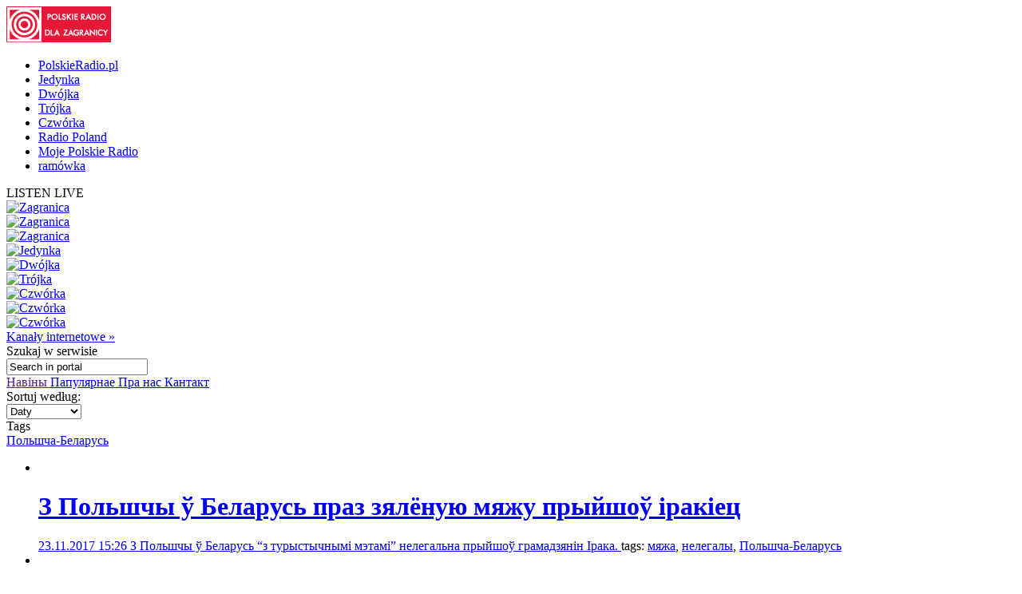

--- FILE ---
content_type: text/html; charset=utf-8
request_url: http://archiwum.radyjo.net/4/29/Tematy/131311
body_size: 12337
content:


<!doctype html>

<!--[if lt IE 7 ]> <html xmlns="http://www.w3.org/1999/xhtml" class="ie ie6 no-js" dir="ltr" xmlns:fb="https://www.facebook.com/2008/fbml"> <![endif]-->
<!--[if IE 7 ]>    <html xmlns="http://www.w3.org/1999/xhtml" class="ie ie7 no-js" dir="ltr" xmlns:fb="https://www.facebook.com/2008/fbml"> <![endif]-->
<!--[if IE 8 ]>    <html xmlns="http://www.w3.org/1999/xhtml" class="ie ie8 no-js" dir="ltr" xmlns:fb="https://www.facebook.com/2008/fbml"> <![endif]-->
<!--[if IE 9 ]>    <html xmlns="http://www.w3.org/1999/xhtml" class="ie ie9 no-js" dir="ltr" xmlns:fb="https://www.facebook.com/2008/fbml"> <![endif]-->
<!--[if gt IE 9]><!--><html xmlns="http://www.w3.org/1999/xhtml" class="no-js" xmlns:fb="https://www.facebook.com/2008/fbml"><!--<![endif]-->

	<head id="Head1"><meta charset="utf-8" /><meta http-equiv="X-UA-Compatible" content="IE=edge,chrome=1" /><title>
	Польскае Радыё
</title>
	<meta http-equiv="Content-type" content="text/html; charset=utf-8" />



	<link href="http://external.polskieradio.pl/style/polskieradio.min.css?v=1.0.5638.16313" rel="stylesheet" type="text/css" media="screen" />
	<link href="http://external.polskieradio.pl/style/print.min.css?v=1.0.5638.16313" rel="stylesheet" type="text/css" media="print" />

<link type="text/css" href="http://external.polskieradio.pl/App_Themes/External_BY/_style/default.min.css?v=1.0.5620.23899" rel="stylesheet" media="All" />





	<script type="text/javascript" src="http://ajax.googleapis.com/ajax/libs/jquery/1.7/jquery.min.js"></script>
	<script type="text/javascript" src="http://ajax.googleapis.com/ajax/libs/jqueryui/1.10.4/jquery-ui.min.js"></script>

    
	<script type="text/javascript" src="/scripts/swfobject.js"></script>
	<script type="text/javascript" src="/scripts/jwplayer.js"></script>
	<script type="text/javascript" src="/scripts/jquery.blockUI.js"></script>
	<script type="text/javascript">
		
		var config = {
			debug: true,
			ova: false,
			cookiePlayer: 'PR_PLAYER',
			cookieSong: 'PR_PLAYER_TMP',
			fileserver: 'http://external.polskieradio.pl/'
		};
		
	</script>

	<script type="text/javascript" src="http://external.polskieradio.pl/scripts/v1109/polskieradio.min.js?v=1.0.5638.16313"></script>
	<script type="text/javascript" src="http://external.polskieradio.pl/scripts/polskieradio.min.js?v=1.0.5638.16313"></script>
	



	

	<meta name="robots" content="index, follow" />
	
	

	<!-- (C)2000-2012 Gemius SA - gemiusTraffic / ver 11.1 / Redakcja bialoruska --> 
	<script type="text/javascript">
	<!--    //--><![CDATA[//><!--
		var gemius_identifier = new String('B8Lr4KL27F70yRCnWca4vKbl7OnsV9Ae0BeJ0EpHq3P.07');
		//--><!]]>
	</script>
	<script type="text/javascript" src="http://www.polskieradio.pl/_script/gemius/gemius.js"></script> 


	

	<script type="text/javascript">
	    sas_tmstp = Math.round(Math.random() * 10000000000);
	    sas_pageid = '32104/248671'; 	// Page : polskieradio_new/thenews
	    var sas_formatids = '6635,6642,6630,6631';
	    sas_target = ''; 		// Targeting
	    document.write('<scr' + 'ipt  src="http://diff3.smartadserver.com/call2/pubjall/' + sas_pageid + '/' + sas_formatids + '/' + sas_tmstp + '/' + escape(sas_target) + '?"></scr' + 'ipt>');
</script>

</head>
	
	
	<body id="ContentPlaceHolder1_bodyCtrl">
		<form method="post" action="./131311" onsubmit="javascript:return WebForm_OnSubmit();" id="mainForm">
<div class="aspNetHidden">
<input type="hidden" name="__EVENTTARGET" id="__EVENTTARGET" value="" />
<input type="hidden" name="__EVENTARGUMENT" id="__EVENTARGUMENT" value="" />
<input type="hidden" name="__LASTFOCUS" id="__LASTFOCUS" value="" />
<input type="hidden" name="__VIEWSTATE" id="__VIEWSTATE" value="+nIXR8jE9jSYqjHMgNpnODkKwP7sSDDSqy/BNdA2I2Tu3x+TsRN/MqkMD7oOk7pir9TAOVy6iedmS/T7BQ1siQk8aXip+PqkqcST+7enVfCF2L0wGWEqzi+jlhDMndRHWu0xSc31/+JuGXDpCO1L7DsUe5IwxZIfYubZzk4yGKiT94aDn9qL5Etl7kGhCCnnj8DbiZJKnrZMDvmcYpVdgKrUBeV8oZX2PKqG1jaWH9BQhsbV56nEIx6HSAk7LIhJDgG6bX1neWs1EGpIH9T0pErQqy7OF4cdOzt/74aRoP7a98qmMZ3cRo/a8kqJ7R7gCH5Uvzo9Ren/UTRjQ8Xpeja/osnuQGSlzNweA1L+qBEUKIpyJ16WUN3TbU851q6mZqTJ/VxX5fXwqURZOyTI3+MpjPqiR8Z/x62mNgB44arMLgFQffDLDbnS3Q+I2zhFSJM91qDHCpuC+mXpHxb7Zmhh8Ox/ndX3+M5QHDwyDJ3h4Ywr+zDmkI6vfmKY7KAqtrbLlDOSxDXWe0xZhS43E03gSFXdJM/n21BjZ48zGTSubnm3Z7D1qu9bOVU0g+HZzBTYH/BuBpF6De4n9U+YuIqlbxWWjyl4Mg1WAuModbI0HdvPWMgnt4f06coher/fhRb/oDXwnznxQGrPVIYfYliQ2YN1XAc90TyNgRq6NDTUWFKhswMhZSh0Uckm+xL3Ks0ZRPRGiKwXtMdq5yc9HPbF9dHC8fM7gTbZLcEVT7U72Hzs1JMdWzYQcTFh8tYHjhST6FecqhPBV2+Sl7Gwti+4jl/vZwnj/fu5AIVTePjwe80/mGGDSQe3+vVf0XVhxD1cNyCKSPntoa0v8jISfQ==" />
</div>

<script type="text/javascript">
//<![CDATA[
var theForm = document.forms['mainForm'];
if (!theForm) {
    theForm = document.mainForm;
}
function __doPostBack(eventTarget, eventArgument) {
    if (!theForm.onsubmit || (theForm.onsubmit() != false)) {
        theForm.__EVENTTARGET.value = eventTarget;
        theForm.__EVENTARGUMENT.value = eventArgument;
        theForm.submit();
    }
}
//]]>
</script>


<script src="/WebResource.axd?d=zwAq3lQ2Oxqd1cZlhFdnH3i7_a0jzS1sj81ewcdQ9Ev-hpt5OlLOO7BiJeDP0DZuowVjoA7mi6DmGR90OE4sZEmarPZXBgumzJjbv1SfMEc1&amp;t=638286137964787378" type="text/javascript"></script>


<script src="/ScriptResource.axd?d=M_sUm4BfvFLieuH9FOXtCK-3-NZmOvkVBwwS30OKTi7vHrTEpLW3bSJpA5tZRGqAZ9M-PgkP-Vg1sOo3HFGZcXwNLYgMEhiHq-uOf6tJinSGwPHsk86cEunryHljoqHXRzUSE6-rNkJpAqdnlGk92e67xIXZ5GCsFRpeBC2Z5jM1&amp;t=ffffffffe8f46b29" type="text/javascript"></script>
<script src="/ScriptResource.axd?d=dVjhtV81O9Cxdj5mIQ_NPw4VupeLKArziY8que04z_7psPQxEqDZm7ExQx2BfsU2LaydlTyfYjwctp38vNOJ5eFUt8k7XXS-bLu2pOBSD798ITPvJt9ku6ct1KT0FtEwHOunDP64f33tItmdlVmXdreF_aJObXqwq-slHW4TsY01&amp;t=13798092" type="text/javascript"></script>
<script src="/ScriptResource.axd?d=plfc8vGjiHxkT3mglMZd9mZzLVc54l4tH9ZmnQviPmnWRF1ekBFgZy8MIOykyOIH4wwswLqmmZ6ZVWKVlXgsXU5pJUCvi3jhVQF8oLldSDTh17vzK2KckFccJ3AUm7o1HofkXhs4Rj4YnzPlN9bWIy0-WTyg5AW1P7AZuRMSMjjPIATxO2CPXzuzicgk4PSI0&amp;t=13798092" type="text/javascript"></script>
<script src="/ScriptResource.axd?d=AwrUmaqj9oRUEfXiv8FL-WUkaYGvGRhenSKputVNVRWuSC4GU6FGolmBrXk7ghTCwpUooVU7NYmHJ_XRQGUinmrtsIT3dNclYMDv0PiARDch8Xgo_UfEtF1LLZuvR_pHdCXYQzA1Zmqjrey8qBDUp1aYpCeRziVoaNFhBTeNBu81&amp;t=13798092" type="text/javascript"></script>
<script type="text/javascript">
//<![CDATA[
function WebForm_OnSubmit() {
if (typeof(ValidatorOnSubmit) == "function" && ValidatorOnSubmit() == false) return false;
return true;
}
//]]>
</script>

<div class="aspNetHidden">

	<input type="hidden" name="__VIEWSTATEGENERATOR" id="__VIEWSTATEGENERATOR" value="65E7F3AF" />
	<input type="hidden" name="__VIEWSTATEENCRYPTED" id="__VIEWSTATEENCRYPTED" value="" />
</div>
			<input name="ctl00$ctl00$ctl00$ContentPlaceHolder1$__vsKey" type="hidden" id="ContentPlaceHolder1___vsKey" value="6f6d4eb7-647e-4ae0-8071-3f90706225e1" />
			
			<script type="text/javascript">
//<![CDATA[
Sys.WebForms.PageRequestManager._initialize('ctl00$ctl00$ctl00$ContentPlaceHolder1$ScriptManager1', 'mainForm', ['tctl00$ctl00$ctl00$ContentPlaceHolder1$TimerUP','ContentPlaceHolder1_TimerUP'], [], [], 90, 'ctl00$ctl00$ctl00');
//]]>
</script>

			<div id="ContentPlaceHolder1_TimerUP">
	
					<span id="ContentPlaceHolder1_ProgramNotificationsTimer" style="visibility:hidden;display:none;"></span>
				
</div>
		
			<img id="logoPrint" src="/style/_img/logoPRprint.gif" width="131" height="45" alt="Logo Polskiego Radia" />
			
			<div id="cAdv">
				<div id="ContentPlaceHolder1_advertise_advertise" class="box adv hide ph_750x200_reklama">
<div id="ph_750x200_reklama" class="reklama" style="display:none;">REKLAMA</div>
    

    

    

    
        <script type="text/javascript">
            if (typeof sas_manager != 'undefined') {
                sas_manager.render(6630); // Format : Billboard 750x200
                if (sas_manager.exists(6630)) {
                    showAdLabel("ph_750x200_reklama");
                }
            }
        </script>
        <noscript>
            <a href="http://diff3.smartadserver.com/call/pubjumpi/32104/248671/6630/S/[timestamp]/?" target="_blank">
            <img src="http://diff3.smartadserver.com/call/pubi/32104/248671/6630/S/[timestamp]/?" border="0" alt="" /></a>
        </noscript>
    

</div>
			</div>

	   
			
	
		
<div id="body-wrap" class="clearfix">

		

	<div id="bg-header">
		<div id="bg-menu">
			<div id="bg-menu-border1"></div>
			<div id="bg-menu-border2"></div>
		</div>
	</div>

	<div id="header-wrap" class="clearfix">
		<div id="top-aside">
			<ul id="radio-stations">
				<li id="li-pr">
					<a title="Polskie Radio" href="http://www.polskieradio.pl/">PolskieRadio.pl</a>
				</li>
				<li id="li-jedynka">
					<a title="Jedynka" href="http://www.polskieradio.pl/7,Jedynka">Jedynka</a>
				</li>
				<li id="li-dwojka">
					<a title="Dwójka" href="http://www.polskieradio.pl/8,Dwojka">Dwójka</a>
				</li>
				<li id="li-trojka">
					<a title="Trójka" href="http://www.polskieradio.pl/9,Trojka">Trójka</a>
				</li>
				<li id="li-czworka">
					<a title="Czwórka" href="http://www.polskieradio.pl/10,Czworka">Czwórka</a>
				</li>
				<li id="li-external">
					<a title="Radio Poland" href="http://www.thenews.pl/">Radio Poland</a>
				</li>
				<li id="li-mojepr">
					<a title="Moje Polskie Radio" href="http://moje.polskieradio.pl">Moje Polskie Radio</a>
				</li>
				<li id="li-ramowka">
					<a title="Ramówka" href="http://www.polskieradio.pl/Portal/Schedule/Schedule.aspx">ramówka</a>
				</li>
			</ul>
		</div>
		<header id="header-main">
			
            <div id="Logo">
				<a href="/" title="Polskie Radio Dla Zagranicy" style='background: url(/style/_img/logo/radiopolsha_by_154x50.png) no-repeat;'></a>
                <span class="zaloba-tape"></span>
                
			</div>
		
			

			<div class="listenCont">
				<div id="listen" class="header-box">
						<span class="choose-station">
							<span id="chStation" onclick="window.open('/Player?id=-16','_blank','width=822,height=700,location=0,menubar=0,resizable=0,scrollbars=0,status=0,toolbar=0,titlebar=0',true);" >LISTEN LIVE</span>
							<span id="chStations"></span>
						</span>
						<div id="programs-wrap">
							<div class="brdr"></div>

                            <div class="oneStation">
								<a href="javascript:void(null);" onclick="window.open('/Player?id=-5','_blank','width=822,height=700,location=0,menubar=0,resizable=0,scrollbars=0,status=0,toolbar=0,titlebar=0',true);">
									<img width="80" height="80" src="http://moje.polskieradio.pl/_img/kanaly/pr5_80.jpg" alt="Zagranica">
								</a>
							</div>
                            <div class="oneStation">
								<a href="javascript:void(null);" onclick="window.open('/Player?id=-16','_blank','width=822,height=700,location=0,menubar=0,resizable=0,scrollbars=0,status=0,toolbar=0,titlebar=0',true);">
									<img width="80" height="80" src="http://moje.polskieradio.pl/_img/kanaly/radio_poland_east_80.jpg" alt="Zagranica">
								</a>
							</div>
                            <div class="oneStation">
								<a href="javascript:void(null);" onclick="window.open('/Player?id=-13','_blank','width=822,height=700,location=0,menubar=0,resizable=0,scrollbars=0,status=0,toolbar=0,titlebar=0',true);">
									<img width="80" height="80" src="http://moje.polskieradio.pl/_img/kanaly/radio_poland_dab_on_80.jpg" alt="Zagranica">
								</a>
							</div>

                            <div class="oneStation">
								<a href="javascript:void(null);" onclick="window.open('/Player?id=-1','_blank','width=822,height=700,location=0,menubar=0,resizable=0,scrollbars=0,status=0,toolbar=0,titlebar=0',true);">
									<img width="80" height="80" src="http://moje.polskieradio.pl/_img/kanaly/pr1_80.jpg" alt="Jedynka">
								</a>
							</div>
                            <div class="oneStation">
								<a href="javascript:void(null);" onclick="window.open('/Player?id=-2','_blank','width=822,height=700,location=0,menubar=0,resizable=0,scrollbars=0,status=0,toolbar=0,titlebar=0',true);">
									<img width="80" height="80" src="http://moje.polskieradio.pl/_img/kanaly/pr2_80.jpg" alt="Dwójka">
								</a>
							</div>
                            <div class="oneStation">
								<a href="javascript:void(null);" onclick="window.open('/Player?id=-3','_blank','width=822,height=700,location=0,menubar=0,resizable=0,scrollbars=0,status=0,toolbar=0,titlebar=0',true);">
									<img width="80" height="80" src="http://moje.polskieradio.pl/_img/kanaly/pr3_80.jpg" alt="Trójka">
								</a>
							</div>

                            <div class="oneStation">
								<a href="javascript:void(null);" onclick="window.open('/Player?id=-4','_blank','width=822,height=700,location=0,menubar=0,resizable=0,scrollbars=0,status=0,toolbar=0,titlebar=0',true);">
									<img width="80" height="80" src="http://moje.polskieradio.pl/_img/kanaly/pr4_80.jpg" alt="Czwórka">
								</a>
							</div>
                            <div class="oneStation">
								<a href="javascript:void(null);" onclick="window.open('/Player?id=41','_blank','width=822,height=700,location=0,menubar=0,resizable=0,scrollbars=0,status=0,toolbar=0,titlebar=0',true);">
									<img width="80" height="80" src="http://moje.polskieradio.pl/_img/kanaly/41_80.jpg" alt="Czwórka">
								</a>
							</div>
                            <div class="oneStation">
								<a href="javascript:void(null);" onclick="window.open('/Player?id=-12','_blank','width=822,height=700,location=0,menubar=0,resizable=0,scrollbars=0,status=0,toolbar=0,titlebar=0',true);">
									<img width="80" height="80" src="http://moje.polskieradio.pl/_img/kanaly/136_80.jpg" alt="Czwórka">
								</a>
							</div>

							<a title="Wszystkie Kanały internetowe" class="choose" onclick="OpenFullPlayer();" href="javascript:void(null);">Kanały internetowe »</a>
						</div>
					</div>
			</div>

			
<div id="quick-search">
    <span>
        <span>Szukaj</span> w serwisie
    </span>
    <div id="wrap-inputs">
        <input name="ctl00$ctl00$ctl00$ContentPlaceHolder1$ContentPlaceHolder1$cHead$pr_searchBox$s_txtbox_search" type="text" value="Search in portal" maxlength="100" id="ContentPlaceHolder1_ContentPlaceHolder1_cHead_pr_searchBox_s_txtbox_search" class="ui-searchBox-text" />
        <span title="" class="ico iExcla " onmouseover="showTooltip(&#39;ContentPlaceHolder1_ContentPlaceHolder1_cHead_pr_searchBox_v_req_search&#39;);" onmouseout="hideTooltip(&#39;ContentPlaceHolder1_ContentPlaceHolder1_cHead_pr_searchBox_v_req_search&#39;);" id="ContentPlaceHolder1_ContentPlaceHolder1_cHead_pr_searchBox_v_req_search" style="display:none;"></span>
    </div>

    <a id="ContentPlaceHolder1_ContentPlaceHolder1_cHead_pr_searchBox_s_lnkbtn_search" title="Search" href="javascript:WebForm_DoPostBackWithOptions(new WebForm_PostBackOptions(&quot;ctl00$ctl00$ctl00$ContentPlaceHolder1$ContentPlaceHolder1$cHead$pr_searchBox$s_lnkbtn_search&quot;, &quot;&quot;, true, &quot;grSearch&quot;, &quot;&quot;, false, true))"></a>
</div>

<script type="text/javascript">
    $(document).ready(function() {
        $('#ContentPlaceHolder1_ContentPlaceHolder1_cHead_pr_searchBox_s_txtbox_search').keyup(function(e) {
            if (e.keyCode == 13 && $('#ContentPlaceHolder1_ContentPlaceHolder1_cHead_pr_searchBox_s_txtbox_search').val()) {
                __doPostBack('s_lnkbtn_search');
            }
        });
    });
</script>



			<div id="bNavM">
				

<script type="text/javascript" language="javascript">
    $(document).ready(function() {
//        jQuery(".dMenu").mouseenter(
//            function(){
//                jQuery(this).find("a:eq(0)").addClass("active-mouse");
//            }
//        );

//        jQuery(".dMenu").mouseleave(
//            function(){
//                jQuery(this).find("a:eq(0)").removeClass("active-mouse");
//            }
//        );
        // dodaje klase "last" do ostatniego elementu listy
//        jQuery(".subMenu").each(function(){
//            $(this).find(".menuLink").last().addClass("last");
//        });

        // dodaje klase "first" do ostatniego elementu listy
        jQuery(".subMenu").each(function(){
            $(this).find("li").first().addClass("first");
        });

        // delete subMenu>ul if hasn't li
        jQuery(".subMenu").each(function(){
            if($(this).find("li").size() == '0') {
                $(this).remove();
            }
        });
    });
</script>

<div class="leftMenu">
    <span class="leftMenuBonus01 dNoneForSpecialWebs"></span>

    <div id="mainMenu">
        
                <div class="dMenu CategoryLinks" onmouseover="ShowMenu('Section_2');" onmouseout="HideMenu('Section_2');" style="display:inline;">
                    <a class='home' id='2' href='' >
                        Навіны
                    </a>

                    <div id='Section_2' class="subMenu" style="display:none;">
                        <ul>
                            
                                    <li>
                                        <span class="break">&#160;|&#160;</span>
                                        <a href='/4/88'  >
                                            Беларусь
                                        </a>
                                    </li>
                                
                                    <li>
                                        <span class="break">&#160;|&#160;</span>
                                        <a href='/4/89'  >
                                            Польшча
                                        </a>
                                    </li>
                                
                                    <li>
                                        <span class="break">&#160;|&#160;</span>
                                        <a href='/4/90'  >
                                            Сьвет
                                        </a>
                                    </li>
                                
                                    <li>
                                        <span class="break">&#160;|&#160;</span>
                                        <a href='/4/91'  >
                                            Тэмы
                                        </a>
                                    </li>
                                
                                    <li>
                                        <span class="break">&#160;|&#160;</span>
                                        <a href='/4/92'  >
                                            Падзеі
                                        </a>
                                    </li>
                                
                                    <li>
                                        <span class="break">&#160;|&#160;</span>
                                        <a href='/4/93'  >
                                            Між іншым
                                        </a>
                                    </li>
                                
                        </ul>
                    </div>
                </div>
            
                <div class="dMenu CategoryLinks" onmouseover="ShowMenu('Section_3');" onmouseout="HideMenu('Section_3');" style="display:inline;">
                    <a class='' id='3' href='/4/95' >
                        Папулярнае
                    </a>

                    <div id='Section_3' class="subMenu" style="display:none;">
                        <ul>
                            
                        </ul>
                    </div>
                </div>
            
                <div class="dMenu CategoryLinks" onmouseover="ShowMenu('Section_4');" onmouseout="HideMenu('Section_4');" style="display:inline;">
                    <a class='' id='4' href='/4/73/Artykul/51230' >
                        Пра нас
                    </a>

                    <div id='Section_4' class="subMenu" style="display:none;">
                        <ul>
                            
                        </ul>
                    </div>
                </div>
            
                <div class="dMenu CategoryLinks" onmouseover="ShowMenu('Section_5');" onmouseout="HideMenu('Section_5');" style="display:inline;">
                    <a class='' id='5' href='/4/94' >
                        Кантакт
                    </a>

                    <div id='Section_5' class="subMenu" style="display:none;">
                        <ul>
                            
                        </ul>
                    </div>
                </div>
            
    </div>
</div>
			</div>

		</header>
	</div>
			<div id="cC">
				<div id="cColumns">
					<div id="colFirst-wide">
						
<div class="box bZi100 ArticleFilter">
  

    <div class="bitR">
        <span class="title">Sortuj według:</span>
        <div class="bSelBg">
                <select name="ctl00$ctl00$ctl00$ContentPlaceHolder1$ContentPlaceHolder1$FirstColumn_A$ctl00$SortDDL" onchange="javascript:setTimeout(&#39;__doPostBack(\&#39;ctl00$ctl00$ctl00$ContentPlaceHolder1$ContentPlaceHolder1$FirstColumn_A$ctl00$SortDDL\&#39;,\&#39;\&#39;)&#39;, 0)" id="ContentPlaceHolder1_ContentPlaceHolder1_FirstColumn_A_ctl00_SortDDL" class="iptSelectbox" InstanceID="193" class="droppable">
	<option selected="selected" value="Daty">Daty</option>
	<option value="Popularność">Popularność</option>

</select>
        </div>
    </div>
</div>
<div class="box">
    <div class="mTitle">
        <span InstanceID="194" class="droppable">Tags</span>
    </div>
    <div class="chosenDeps">
        
                <a id="ContentPlaceHolder1_ContentPlaceHolder1_FirstColumn_A_ctl01_rptrSubjects_btnRemoveSubject_0" class="sbtA" href="javascript:__doPostBack(&#39;ctl00$ctl00$ctl00$ContentPlaceHolder1$ContentPlaceHolder1$FirstColumn_A$ctl01$rptrSubjects$ctl00$btnRemoveSubject&#39;,&#39;&#39;)">Польшчa-Беларусь</a>
            
    </div>
</div>
<div id="ContentPlaceHolder1_ContentPlaceHolder1_FirstColumn_A_ctl02_s_panel_list" class="box bgColor noBinside documentsList_195 " InstanceID="195" class="droppable">
	
             
        <div id='s_panel_tabs_195' >
        
        
                <div id='s_panel_allContent_195_122'>
                    
                    <div id='s_panel_content_195_122'>
                        

<ul class="article">
    
            <li >
                <a class="aImg " title='З Польшчы ў Беларусь праз зялёную мяжу прыйшоў іракіец' href='/4/88/Artykul/336547'>
                    <img width="191" height="113" src='http://external.polskieradio.pl/files/67f0ada3-869e-42d0-9733-37be338e675d.file?format=191x113' alt='' />
                </a>

                <span class="boxText">
                    <span class="bIcons">
                                                 
                        
                        
                    </span>

                    <span class="bTitle">
                        <a title='З Польшчы ў Беларусь праз зялёную мяжу прыйшоў іракіец' href='/4/88/Artykul/336547'>
                            <h1>
                                З Польшчы ў Беларусь праз зялёную мяжу прыйшоў іракіец
                            </h1>
                        </a>
                    </span>
                    
                    <span class="bDate">
                        <a title='З Польшчы ў Беларусь праз зялёную мяжу прыйшоў іракіец' href='/4/88/Artykul/336547'>
                            23.11.2017 15:26
                        </a>
                    </span>

                    <span class="bDesc">
                        <a title='З Польшчы ў Беларусь праз зялёную мяжу прыйшоў іракіец' href='/4/88/Artykul/336547'>
                            З Польшчы ў Беларусь “з турыстычнымі мэтамі” нелегальна прыйшоў грамадзянін Ірака.
                        </a>
                    </span>
                    
                </span>

                <span class="bTags">
                    <span class="disBloNon tagTitle">tags: </span><a title='мяжа' href='/4/29/Tematy/98452'>мяжа</a><span id="ctl00_rptrArticles_Repeater1_0_Span1_1" class="disBloNon">, </span><a title='нелегалы' href='/4/29/Tematy/99492'>нелегалы</a><span id="ctl00_rptrArticles_Repeater1_0_Span1_2" class="disBloNon">, </span><a title='Польшчa-Беларусь' href='/4/29/Tematy/131311'>Польшчa-Беларусь</a>
                </span>
            </li>
        
            <li >
                <a class="aImg " title='У Брэсьце выкрылі 20 фірмаў, якія "легалізавалі" польскія яблыкі ў Расеі' href='/4/88/Artykul/317233'>
                    <img width="191" height="113" src='http://external.polskieradio.pl/files/4ca94338-ee9c-45f9-bbcd-9b5765bc8f17.file?format=191x113' alt='' />
                </a>

                <span class="boxText">
                    <span class="bIcons">
                                                 
                        
                        
                    </span>

                    <span class="bTitle">
                        <a title='У Брэсьце выкрылі 20 фірмаў, якія "легалізавалі" польскія яблыкі ў Расеі' href='/4/88/Artykul/317233'>
                            <h1>
                                У Брэсьце выкрылі 20 фірмаў, якія "легалізавалі" польскія яблыкі ў Расеі
                            </h1>
                        </a>
                    </span>
                    
                    <span class="bDate">
                        <a title='У Брэсьце выкрылі 20 фірмаў, якія "легалізавалі" польскія яблыкі ў Расеі' href='/4/88/Artykul/317233'>
                            20.07.2017 12:54
                        </a>
                    </span>

                    <span class="bDesc">
                        <a title='У Брэсьце выкрылі 20 фірмаў, якія "легалізавалі" польскія яблыкі ў Расеі' href='/4/88/Artykul/317233'>
                            Як правіла, і польскую, і беларускую кампанію рэгістравалі расейцы.
                        </a>
                    </span>
                    
                </span>

                <span class="bTags">
                    <span class="disBloNon tagTitle">tags: </span><a title='Польшчa-Беларусь' href='/4/29/Tematy/131311'>Польшчa-Беларусь</a><span id="ctl00_rptrArticles_Repeater1_1_Span1_1" class="disBloNon">, </span><a title='яблыкi' href='/4/29/Tematy/104005'>яблыкi</a>
                </span>
            </li>
        
            <li >
                <a class="aImg " title='Палякі дапамогуць расьсьледаваць выбух на Скідзельскім цукровым камбінаце' href='/4/88/Artykul/297626'>
                    <img width="191" height="113" src='http://external.polskieradio.pl/files/b4ea3223-12f3-484e-a03f-f9695174c147.file?format=191x113' alt='' />
                </a>

                <span class="boxText">
                    <span class="bIcons">
                                                 
                        
                        
                    </span>

                    <span class="bTitle">
                        <a title='Палякі дапамогуць расьсьледаваць выбух на Скідзельскім цукровым камбінаце' href='/4/88/Artykul/297626'>
                            <h1>
                                Палякі дапамогуць расьсьледаваць выбух на Скідзельскім цукровым камбінаце
                            </h1>
                        </a>
                    </span>
                    
                    <span class="bDate">
                        <a title='Палякі дапамогуць расьсьледаваць выбух на Скідзельскім цукровым камбінаце' href='/4/88/Artykul/297626'>
                            13.03.2017 16:26
                        </a>
                    </span>

                    <span class="bDesc">
                        <a title='Палякі дапамогуць расьсьледаваць выбух на Скідзельскім цукровым камбінаце' href='/4/88/Artykul/297626'>
                            У бліжэйшыя дні прыбудуць прадстаўнікі кампаніі з Польшчы, якія маюць досьвед абслугоўваньня тэхнікі, усталяванай на прадпрыемстве.
                        </a>
                    </span>
                    
                </span>

                <span class="bTags">
                    <span class="disBloNon tagTitle">tags: </span><a title='выбух' href='/4/29/Tematy/97711'>выбух</a><span id="ctl00_rptrArticles_Repeater1_2_Span1_1" class="disBloNon">, </span><a title='Польшчa' href='/4/29/Tematy/97921'>Польшчa</a><span id="ctl00_rptrArticles_Repeater1_2_Span1_2" class="disBloNon">, </span><a title='Польшчa-Беларусь' href='/4/29/Tematy/131311'>Польшчa-Беларусь</a><span id="ctl00_rptrArticles_Repeater1_2_Span1_3" class="disBloNon">, </span><a title='спэцыялісты' href='/4/29/Tematy/99429'>спэцыялісты</a>
                </span>
            </li>
        
            <li >
                <a class="aImg " title='Польская замежная палітыка ў 2017 годзе накіраваная на Ўсход' href='/4/91/Artykul/287311'>
                    <img width="191" height="113" src='http://external.polskieradio.pl/files/683e98f1-8c22-4ac8-9576-63e5522ef375.file?format=191x113' alt='' />
                </a>

                <span class="boxText">
                    <span class="bIcons">
                                                 
                        <a href="javascript:void(null);" id="ctl00_rptrArticles_PlaySound2_3_A1_3" class="ico iSpeaker" title="LISTEN LIVE" onclick="javascript:playFile(&#39;193940&#39;,&#39;bcebf57f-6e9f-4a5f-be7d-5a60e62c87b7&#39;,&#39;Польская замежная палітыка ў 2017.mp3&#39;,&#39;309&#39;,&#39;/4/91/Artykul/287311&#39;,&#39;0&#39;);"></a>

                        
    <a class="ico iPlus" title="add to favourites" href="javascript:void(null);" onclick="javascript:playFile('193940','bcebf57f-6e9f-4a5f-be7d-5a60e62c87b7','','309','/4/91/Artykul/287311','1');"></a>

                    </span>

                    <span class="bTitle">
                        <a title='Польская замежная палітыка ў 2017 годзе накіраваная на Ўсход' href='/4/91/Artykul/287311'>
                            <h1>
                                Польская замежная палітыка ў 2017 годзе накіраваная на Ўсход
                            </h1>
                        </a>
                    </span>
                    
                    <span class="bDate">
                        <a title='Польская замежная палітыка ў 2017 годзе накіраваная на Ўсход' href='/4/91/Artykul/287311'>
                            03.01.2017 14:14
                        </a>
                    </span>

                    <span class="bDesc">
                        <a title='Польская замежная палітыка ў 2017 годзе накіраваная на Ўсход' href='/4/91/Artykul/287311'>
                            Сярод прыярытэтаў міжнароднай палітыкі - супраца з краінамі Ўсходняга партнэрства.
                        </a>
                    </span>
                    
                </span>

                <span class="bTags">
                    <span class="disBloNon tagTitle">tags: </span><a title='by-audio' href='/4/29/Tematy/97588'>by-audio</a><span id="ctl00_rptrArticles_Repeater1_3_Span1_1" class="disBloNon">, </span><a title='Вашчыкоўскі' href='/4/29/Tematy/125802'>Вашчыкоўскі</a><span id="ctl00_rptrArticles_Repeater1_3_Span1_2" class="disBloNon">, </span><a title='замежная палітыка' href='/4/29/Tematy/102102'>замежная палітыка</a><span id="ctl00_rptrArticles_Repeater1_3_Span1_3" class="disBloNon">, </span><a title='Польшчa' href='/4/29/Tematy/97921'>Польшчa</a><span id="ctl00_rptrArticles_Repeater1_3_Span1_4" class="disBloNon">, </span><a title='Польшчa-Беларусь' href='/4/29/Tematy/131311'>Польшчa-Беларусь</a>
                </span>
            </li>
        
            <li class="last">
                <a class="aImg " title='Адчыняецца першая крама «Reserved» у Менску' href='/4/92/Artykul/265922'>
                    <img width="191" height="113" src='http://external.polskieradio.pl/files/cebf0fb2-cd61-4ff4-9ad4-074e3c5b6b30.file?format=191x113' alt='' />
                </a>

                <span class="boxText">
                    <span class="bIcons">
                                                 
                        
                        
                    </span>

                    <span class="bTitle">
                        <a title='Адчыняецца першая крама «Reserved» у Менску' href='/4/92/Artykul/265922'>
                            <h1>
                                Адчыняецца першая крама «Reserved» у Менску
                            </h1>
                        </a>
                    </span>
                    
                    <span class="bDate">
                        <a title='Адчыняецца першая крама «Reserved» у Менску' href='/4/92/Artykul/265922'>
                            10.08.2016 17:16
                        </a>
                    </span>

                    <span class="bDesc">
                        <a title='Адчыняецца першая крама «Reserved» у Менску' href='/4/92/Artykul/265922'>
                            Кампанія лічыць Беларусь і сталіцу пэрспэктыўным ранкам.


                        </a>
                    </span>
                    
                </span>

                <span class="bTags">
                    <span class="disBloNon tagTitle">tags: </span><a title='гандаль' href='/4/29/Tematy/97654'>гандаль</a><span id="ctl00_rptrArticles_Repeater1_4_Span1_1" class="disBloNon">, </span><a title='Польшчa-Беларусь' href='/4/29/Tematy/131311'>Польшчa-Беларусь</a>
                </span>
            </li>
        
</ul>
                    </div>
                    <div id='s_panel_pager_195_122'>
                        
                    </div>
                </div>
            
            
    
    </div>   

</div>



						<div class="cB5">
							<div class="b5ColLeft">
								
							</div>
							<div class="b5ColRight fl">
								
							</div>
						</div>

						

						<div class="cB5">
							<div class="b5ColLeft">
								
							</div>
							<div class="b5ColRight fl">
								
							</div>
						</div>

						
					</div>

					<div id="colSecond-wide">
						
					</div>
				</div>
			</div>

		



<div id="bTailTop">
    <div id="bbTailTop">
        <ul>
            <li>
                <span>
                    <a class="img howToListen" href="/4/73/Artykul/51299" title="How to listen"></a>
                    <a href="/4/73/Artykul/51299" title="How to listen">Як нас слухаць</a>
                </span>
            </li>
            <li>
                <span>
                    <a class="img podcast" href="/podcast" title="Podcast"></a>
                    <a href="http://www.radyjo.net/podcast" title="Podcast">Падкаст</a>
                </span>
            </li>
<!--
            <li>
                <span>
                    <a class="img schedules" href="/Portal/Schedule/Schedule.aspx" title="Schedules"></a>
                    <a href="/Portal/Schedule/Schedule.aspx" title="Schedules">Расклад</a>
                </span>
            </li>
-->
            <li>
                <span>
                    <a class="img rss" href="/rss" title="RSS"></a>
                    <a href="http://www.radyjo.net/rss" title="RSS">RSS</a>
                </span>
            </li>
            
            <li>
                <span>
                    <a class="img contactUs" href="/4/94" title="Contact Us"></a>
                    <a href="" title="Contact Us">Кантакт</a>
                </span>
            </li>
        </ul>
    </div>
</div>
    <div id="bTail">
    <div id="bTL">
        Copyright © Polskie Radio S.A 
        <span class="links">
            <a href="/4/73/Artykul/51230" title="Пра нас">Пра нас</a>
            <a href="/4/94" title="Кантакт">Кантакт</a>
        </span>
    </div>
</div>





</div>

<script type="text/javascript">

	var _gaq = _gaq || [];
	_gaq.push(['_setAccount', 'UA-464348-21']);
	_gaq.push(['_trackPageview']);

	(function () {
		var ga = document.createElement('script'); ga.type = 'text/javascript'; ga.async = true;
		ga.src = ('https:' == document.location.protocol ? 'https://ssl' : 'http://www') + '.google-analytics.com/ga.js';
		var s = document.getElementsByTagName('script')[0]; s.parentNode.insertBefore(ga, s);
	})();

</script>

	  
		
<script type="text/javascript">
//<![CDATA[
var dictionary =  new Array({key:'Adres_nadawcy', value:'Sender address'},{key:'Dodaj_nowy_komentarz', value:'Add new comment'},{key:'Na_pewno_usunąć_dźwięk_z_playlisty', value:'Do you realy want to remove song from playlist?'},{key:'Na_pewno_usunąć_playlistę', value:'Do you realy want to remove playlist?'},{key:'nie_podano', value:'not given'},{key:'Nie_udało_się_wysłać_wiadomości', value:'Failed to send message'},{key:'Podpis', value:'Signature'},{key:'Pola_login_oraz_hasło_muszą_być_wypełnione', value:'Login and password can not be empty'},{key:'Poleć', value:'Share'},{key:'Przejdź_do_artykułu', value:'go to article'},{key:'Schowaj', value:'Hide'},{key:'Szukaj_w_serwisie', value:'Search in portal'},{key:'Wiadomość_została_wysłana', value:'This message has been sent'},{key:'Wiadomość_z_formularza_kontaktowego', value:'Message from the contact form'},{key:'Wysyłanie', value:'Sending'},{key:'Wyślij_wiadomość', value:'Submit'},{key:'Zaloguj_lub_zarejestruj_się_aby_dodawać_więcej_dźwięków_do_playlisty', value:'Log in or register to add more sounds to playlist.'},{key:'Drukuj', value:'Print'});
var Page_Validators =  new Array(document.getElementById("ContentPlaceHolder1_ContentPlaceHolder1_cHead_pr_searchBox_v_req_search"));
//]]>
</script>

<script type="text/javascript">
//<![CDATA[
var ContentPlaceHolder1_ContentPlaceHolder1_cHead_pr_searchBox_v_req_search = document.all ? document.all["ContentPlaceHolder1_ContentPlaceHolder1_cHead_pr_searchBox_v_req_search"] : document.getElementById("ContentPlaceHolder1_ContentPlaceHolder1_cHead_pr_searchBox_v_req_search");
ContentPlaceHolder1_ContentPlaceHolder1_cHead_pr_searchBox_v_req_search.controltovalidate = "ContentPlaceHolder1_ContentPlaceHolder1_cHead_pr_searchBox_s_txtbox_search";
ContentPlaceHolder1_ContentPlaceHolder1_cHead_pr_searchBox_v_req_search.display = "None";
ContentPlaceHolder1_ContentPlaceHolder1_cHead_pr_searchBox_v_req_search.validationGroup = "grSearch";
ContentPlaceHolder1_ContentPlaceHolder1_cHead_pr_searchBox_v_req_search.evaluationfunction = "RequiredFieldValidatorEvaluateIsValid";
ContentPlaceHolder1_ContentPlaceHolder1_cHead_pr_searchBox_v_req_search.initialvalue = "";
//]]>
</script>


<script type="text/javascript">
//<![CDATA[

var Page_ValidationActive = false;
if (typeof(ValidatorOnLoad) == "function") {
    ValidatorOnLoad();
}

function ValidatorOnSubmit() {
    if (Page_ValidationActive) {
        return ValidatorCommonOnSubmit();
    }
    else {
        return true;
    }
}
        Sys.Application.add_init(function() {
    $create(Sys.UI._Timer, {"enabled":false,"interval":60000,"uniqueID":"ctl00$ctl00$ctl00$ContentPlaceHolder1$ProgramNotificationsTimer"}, null, null, $get("ContentPlaceHolder1_ProgramNotificationsTimer"));
});

document.getElementById('ContentPlaceHolder1_ContentPlaceHolder1_cHead_pr_searchBox_v_req_search').dispose = function() {
    Array.remove(Page_Validators, document.getElementById('ContentPlaceHolder1_ContentPlaceHolder1_cHead_pr_searchBox_v_req_search'));
}
//]]>
</script>
</form>
		
		
		
			
			<script type="text/javascript">
				if (typeof sas_manager != 'undefined') {
					sas_manager.render(6635); // Format : 1x1_x1 1x1
				}
			</script>
			<noscript>
				<a href="http://diff3.smartadserver.com/call/pubjumpi/32104/220967/6635/M/639045076742434817/?" target="_blank">
				<img src="http://diff3.smartadserver.com/call/pubi/32104/220967/6635/M/639045076742434817/?" border="0" alt="" /></a>
			</noscript>
		
		
	</body>

</html>